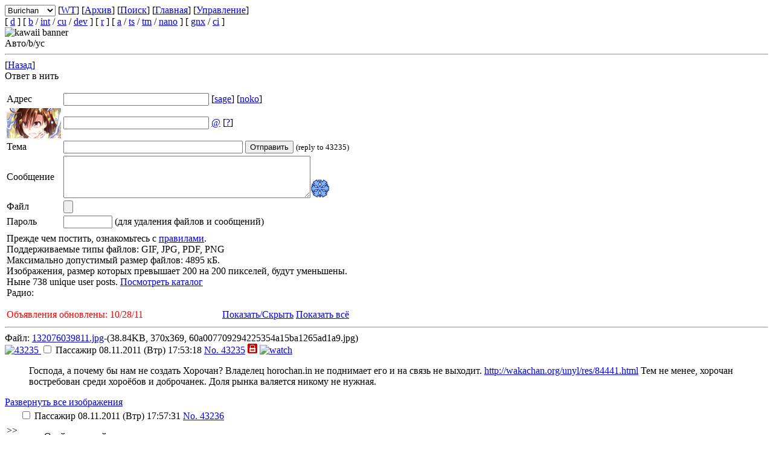

--- FILE ---
content_type: text/html; charset=utf-8
request_url: https://410chan.org/b/arch/res/43235.html
body_size: 12333
content:
<!DOCTYPE HTML PUBLIC "-//W3C//DTD HTML 4.01 Transitional//EN" "http://www.w3.org/TR/html4/loose.dtd">
<html>
<head>
<title>Авто/b/ус</title>
<script type="text/javascript" src="http://410chan.ru/lib/javascript/protoaculous-compressed.js"></script>
<link rel="stylesheet" href="http://410chan.ru/css/img_global.css">
<link rel="alternate stylesheet" type="text/css" href="http://410chan.ru/css/burichan.css" title="Burichan">
<link rel="alternate stylesheet" type="text/css" href="http://410chan.ru/css/futaba.css" title="Futaba">
<link rel="alternate stylesheet" type="text/css" href="http://410chan.ru/css/photon.css" title="Photon">
<link rel="alternate stylesheet" type="text/css" href="http://410chan.ru/css/kusaba.css" title="Kusaba">
<link rel="alternate stylesheet" type="text/css" href="http://410chan.ru/css/bluemoon.css" title="Bluemoon">
<link rel="stylesheet" type="text/css" href="http://410chan.ru/css/umnochan.css" title="Umnochan">
<link rel="alternate" type="application/rss+xml" title="RSS" href="http://410chan.ru/b/rss.xml">
<script type="text/javascript"><!--
	var ku_boardspath = 'http://410chan.ru';
	var ku_cgipath = 'http://410chan.ru'
	var style_cookie="kustyle";
	var ispage = false;
//--></script>
<script type="text/javascript" src="http://410chan.ru/lib/javascript/kusaba.js"></script>
		<script type="text/javascript" src="http://www.google.com/jsapi"></script>
		<script type="text/javascript">
		var path = "http://410chan.ru";
		var req = null;

function request_faptcha(board) {
	req = new XMLHttpRequest();
	var f = document.getElementById('faptcha_input');
	f.disabled = false;
	f.value = "";

	if(req) {
		req.open('GET', path + '/api_adaptive.php?board=' + board);
		req.onreadystatechange = handle;
		req.send(null);
	}
	else {
		alert("error");
	}
}
function handle() {
	var f = document.getElementById('faptcha_input');
	try {
		if(req.readyState == 4) {
			var adapted = req.responseText;
			if(adapted == 1) {
				f.value = "---";
				f.disabled = true;
			}
		}
	}
	catch(e) {
		alert(req.statusText);
	}
}
			google.load("language", "1");
			function hide(id) {
				var container = document.getElementById("translation" + id);
				container.innerHTML="";
				container.style.visibility=false;
			}

			function translate(id) {
				var container = document.getElementById("translation" + id);
				container.innerHTML = '<img src="' + path + '/css/icons/flower.gif">';

				var obj = document.getElementById("post" + id);
				var text = obj.innerHTML;
				var closelink = "";
				//var closelink = "<a href=\"#\" onclick=\"javascript: hide('"+id+"'); return false;\">x</a>&nbsp;";
				google.language.translate(text, "", "en", function(result) {
						if (!result.error) {
							container.innerHTML = closelink + "<strong>Translated from " + result.detectedSourceLanguage + ":</strong><br>\n" + result.translation;
						}
						else {
							container.innerHTML = closelink + "<strong>Error: " + result.error.message + "</strong>";
						}
					});
			}
		</script>

<script type="text/javascript"><!--
	var hiddenthreads = getCookie('hiddenthreads').split('!');
//--></script>
<link rel="shortcut icon" href="http://410chan.ru/favicon.ico">
<meta http-equiv="pragma" content="no-cache">
<meta http-equiv="cache-control" content="no-cache">
<meta http-equiv="expires" content="Sat, 17 Mar 1990 00:00:01 GMT">
</head>
<body>
<div class="adminbar"><select name="switcher">
<option value="Burichan" onclick="javascript:set_stylesheet('Burichan');return false;">Burichan</option><option value="Futaba" onclick="javascript:set_stylesheet('Futaba');return false;">Futaba</option><option value="Photon" onclick="javascript:set_stylesheet('Photon');return false;">Photon</option><option value="Kusaba" onclick="javascript:set_stylesheet('Kusaba');return false;">Kusaba</option><option value="Bluemoon" onclick="javascript:set_stylesheet('Bluemoon');return false;">Bluemoon</option><option value="Umnochan" onclick="javascript:set_stylesheet('Umnochan');return false;">Umnochan</option>-&nbsp;</select>&nbsp;[<a href="#" onclick="javascript:showwatchedthreads();return false" title="Избранные нити">WT</a>]&nbsp;[<a href="http://410chan.ru/b/arch/res/">Архив</a>]&nbsp;[<a href="http://410chan.ru/search.php">Поиск</a>]&nbsp;[<a href="http://410chan.ru" target="_top">Главная</a>]&nbsp;[<a href="http://410chan.ru/manage.php" target="_top">Управление</a>]</div>
<div class="navbar">[ <a title="/d/испетчерская" href="/d/">d</a> ] [ <a title="Авто/b/ус" href="/b/">b</a> / <a title="International" href="/int/">int</a> / <a title="Кулинария" href="/cu/">cu</a> / <a title="Разработка" href="/dev/">dev</a> ] [ <a title="Радио 410" href="/r/">r</a> ] [ <a title="Аниме" href="/a/">a</a> / <a title="Цундере" href="/ts/">ts</a> / <a title="Type-Moon" href="/tm/">tm</a> / <a title="Mahō Shōjo Lyrical Nanoha" href="/nano/">nano</a> ] [ <a title="Gainax" href="/gnx/">gnx</a> / <a title="Городская жизнь" href="/ci/">ci</a> ] </div><script type="text/javascript"><!--
if (getCookie('showwatchedthreads') == '1') {
	document.write('<div id="watchedthreads" style="top: 235px; left: 25px;" class="watchedthreads">	<div class="postblock" id="watchedthreadsdraghandle" style="width: 100%;">Избранные нити<\/div>	<span id="watchedthreadlist"><\/span>	<div id="watchedthreadsbuttons">	<a href="#" onclick="javascript:hidewatchedthreads();return false;" title="Скрыть блок «избранных нитей»">	<img src="http://410chan.ru/css/icons/blank.gif" border="0" class="hidewatchedthreads" alt="hide">	<\/a>&nbsp;	<a href="#" onclick="javascript:getwatchedthreads(\'0\', \'b\');return false;" title="Обновить избранные нити">	<img src="http://410chan.ru/css/icons/blank.gif" border="0" class="refreshwatchedthreads" alt="refresh">	<\/a>	<\/div>	<\/div>');
	watchedthreadselement = document.getElementById('watchedthreads');
	watchedthreadselement.style.top = getCookie('watchedthreadstop');
	watchedthreadselement.style.left = getCookie('watchedthreadsleft');
	watchedthreadselement.style.width = Math.max(250,getCookie('watchedthreadswidth')) + 'px';
	watchedthreadselement.style.height = Math.max(75,getCookie('watchedthreadsheight')) + 'px';
	getwatchedthreads('43235', 'b');
}
//--></script>
<div class="logo"><img src="http://410chan.ru/misc/src/125776270593.png" alt="kawaii banner"></div>
<div class="logo">Авто/b/ус</div>

<hr>
&#91;<a href="/b/">Назад</a>&#93;<div class="replymode">Ответ в нить</div><div class="postarea">
<a id="postbox"></a>
<form name="postform" id="postform" action="http://410chan.ru/board.php" method="post" enctype="multipart/form-data">
<input type="hidden" name="board" value="b">
<input type="hidden" name="replythread" value="43235">
<input type="hidden" name="MAX_FILE_SIZE" value="5012000">
<input type="text" name="email" size="28" maxlength="75" value="" style="display: none;">
<p>
<table class="postform">
<tbody>
<tr>
	<td class="postblock">
		Адрес
	</td>
	<td>
		<input type="text" name="em" size="28" maxlength="75" accesskey="e">&nbsp;[<a href="#" onclick="document.postform.em.value='sage';">sage</a>]&nbsp;[<a href="#" onclick="document.postform.em.value='noko';">noko</a>]
	</td>
</tr>
<tr>
	<td class="postblock" align="center">
		<a href="#" onclick="javascript:document.getElementById('faptchaimage').src = 'http://410chan.ru/faptcha.php?board=b&' + Math.random();return false;"><img id="faptchaimage" src="http://410chan.ru/faptcha.php?board=b" border="0" width="90" height="50" alt="Animapcha image"></a>
	</td>
	<td>
		<input type="text" name="faptcha" id="faptcha_input"
size="28" maxlength="64" accesskey="f">
<a href="#" onclick="javacript: request_faptcha('b');" title="Check faptcha">@</a> [<a href="http://410chan.ru/news.php?p=faq" target="_blank"/>?</a>]
	</td>
</tr>
<tr>
	<td class="postblock">
		Тема</td>
	<td>
		<input type="text" name="subject" size="35" maxlength="75" accesskey="s">&nbsp;<input type="submit" value="Отправить" accesskey="z">&nbsp;<small>(<span id="posttypeindicator">reply to 43235</span>)</small>
	</td>
</tr>
<tr>
	<td class="postblock">
		Сообщение
	</td>
	<td>
		<textarea name="message" cols="48" rows="4" accesskey="m"></textarea><img id="resizer" src="http://410chan.ru/flower-power.png">
	</td>
</tr>
<tr>
	<td class="postblock">
		Файл<a href="#" onclick="togglePassword(); return false;" style="text-decoration: none;" accesskey="x">&nbsp;</a>
	</td>
	<td>
		<input type="file" name="imagefile" size="35" accesskey="f">
	</td>
</tr>
<tr>
	<td class="postblock">
		Пароль
	</td>
	<td>
		<input type="password" name="postpassword" size="8" accesskey="p">&nbsp;(для удаления файлов и сообщений)
	</td>
</tr>
<tr id="passwordbox"><td></td><td></td></tr>
<tr>
	<td colspan="2" class="rules">
		<ul style="margin-left: 0; margin-top: 0; margin-bottom: 0; padding-left: 0;"><li>&#1055;&#1088;&#1077;&#1078;&#1076;&#1077; &#1095;&#1077;&#1084; &#1087;&#1086;&#1089;&#1090;&#1080;&#1090;&#1100;, &#1086;&#1079;&#1085;&#1072;&#1082;&#1086;&#1084;&#1100;&#1090;&#1077;&#1089;&#1100; &#1089; <a href="http://410chan.ru/news.php?p=rules">&#1087;&#1088;&#1072;&#1074;&#1080;&#1083;&#1072;&#1084;&#1080;</a>.</li>
<li>&#1055;&#1086;&#1076;&#1076;&#1077;&#1088;&#1078;&#1080;&#1074;&#1072;&#1077;&#1084;&#1099;&#1077; &#1090;&#1080;&#1087;&#1099; &#1092;&#1072;&#1081;&#1083;&#1086;&#1074;: GIF, JPG, PDF, PNG</li><li>&#1052;&#1072;&#1082;&#1089;&#1080;&#1084;&#1072;&#1083;&#1100;&#1085;&#1086; &#1076;&#1086;&#1087;&#1091;&#1089;&#1090;&#1080;&#1084;&#1099;&#1081; &#1088;&#1072;&#1079;&#1084;&#1077;&#1088; &#1092;&#1072;&#1081;&#1083;&#1086;&#1074;: 4895 &#1082;&#1041;.</li><li>&#1048;&#1079;&#1086;&#1073;&#1088;&#1072;&#1078;&#1077;&#1085;&#1080;&#1103;, &#1088;&#1072;&#1079;&#1084;&#1077;&#1088; &#1082;&#1086;&#1090;&#1086;&#1088;&#1099;&#1093; &#1087;&#1088;&#1077;&#1074;&#1099;&#1096;&#1072;&#1077;&#1090; 200 &#1085;&#1072; 200 &#1087;&#1080;&#1082;&#1089;&#1077;&#1083;&#1077;&#1081;, &#1073;&#1091;&#1076;&#1091;&#1090; &#1091;&#1084;&#1077;&#1085;&#1100;&#1096;&#1077;&#1085;&#1099;.</li><li>&#1053;&#1099;&#1085;&#1077; 738 unique user posts. <a href="/b/catalog.html">Посмотреть каталог</a></li>
<li>Радио: <a href="http://410chan.ru:8000/status.xsl"><span id="radio-<!--#include virtual=/radiostat/radiostat.txt -->"><!--#include virtual=/radiostat/radiostat.txt --></span></a></li></ul>
<br>
<ul style="margin-left: 0; margin-top: 0; margin-bottom: 0; padding-left: 0;">
<li style="position: relative;">
	<span style="color: red;">
		Объявления обновлены: 10/28/11
	</span>
	<span style="color: red;text-align: right;position: absolute;right: 0px;">
		<a href="#" onclick="javascript:toggleblotter(true);return false;">Показать/Скрыть</a> <a href="http://410chan.ru/blotter.php">Показать всё</a>
	</span>
</li>
<li class="blotterentry" style="display: none;">
	<span style="color: red;">
		10/28/11 - Капча теперь является адаптивной. Подробности тут: <a href="http://410chan.ru/b/res/42857.html" target="blank">>>/b/42857</a>
	</span>
</li>
</ul>
<script type="text/javascript"><!--
if (getCookie('ku_showblotter') == '1') {
	toggleblotter(false);
}
--></script>
	</td>
</tr>
</tbody>
</table>
</form>
<hr>
</div>
<script type="text/javascript"><!--
	set_inputs("postform");
//--></script>
<script type="text/javascript">
<!--
request_faptcha('b');
var mytextarea = document.forms.postform.message;
mytextarea.style.width = mytextarea.clientWidth + 'px';
mytextarea.style.height = mytextarea.clientHeight + 'px';
if(navigator.userAgent.indexOf("Chrome") < 0 && navigator.userAgent.indexOf("WebKit") < 0) {
	resizeMaster.setResizer(document.getElementById("resizer"));
}
else {
	// Reset alignment of postform to kusaba default for chrome users,
	// because chrome have native textarea resizing support.
	for(var stylesheetKey in document.styleSheets) {
		if(document.styleSheets[stylesheetKey].href.indexOf("img_global.css") >= 0) {
			for(var ruleKey in document.styleSheets[stylesheetKey].cssRules) {
				if(document.styleSheets[stylesheetKey].cssRules[ruleKey].selectorText.indexOf("postarea table") >= 0)
					document.styleSheets[stylesheetKey].cssRules[ruleKey].style.margin = "0px auto"
			}
		}
	}
}
//-->
</script>
<form id="delform" action="http://410chan.ru/board.php" method="post">
<input type="hidden" name="board" value="b">
<div id="thread43235b">
<a name="s0"></a><span class="filesize">Файл: <a href="http://410chan.ru/b/arch/src/132076039811.jpg" onclick="javascript:expandimg('43235', 'http://410chan.ru/b/arch/src/132076039811.jpg', 'http://410chan.ru/b/arch/thumb/132076039811s.jpg', '370', '369', '200', '199');return false;">132076039811.jpg</a>-(38.84KB, 370x369, 60a007709294225354a15ba1265ad1a9.jpg)</span>
		<br>
<a target="_blank" href="http://410chan.ru/b/arch/src/132076039811.jpg">
<span id="thumb43235"><img src="http://410chan.ru/b/arch/thumb/132076039811s.jpg" alt="43235" class="thumb" height="199" width="200"></span>
</a>
<a name="43235"></a>
		<label>
			<input type="checkbox" id="delete" name="delete[]" value="43235">
<span class="postername">Пассажир</span>
 08.11.2011 (Втр) 17:53:18
		</label>
 <span class="reflink">
	<a href="/b/res/43235.html#43235" onclick="javascript:highlight('43235');">No.&nbsp;</a><a href="/b/res/43235.html#i43235" onclick="insert('>>43235');">43235</a>
</span>
<span class="extrabtns">
	 <img style="border: 0;" src="http://410chan.ru/css/locked.gif" alt="Закрыто">
	 <a href="#" onclick="javascript:addtowatchedthreads('43235', 'b');return false;" title="Watch Thread"><img src="http://410chan.ru/css/icons/blank.gif" border="0" class="watchthread" alt="watch"></a>
</span>
<span class="dnb|b|43235|y"></span>
<blockquote id="post43235">
Господа, а почему бы нам не создать Хорочан? Владелец horochan.in не поднимает его и на связь не выходит. <a href="http://wakachan.org/unyl/res/84441.html" target="_blank">http://wakachan.org/unyl/res/84441.html</a> Тем не менее, хорочан востребован среди хороёбов и доброчанек. Доля рынка валяется никому не нужная.<br>
</blockquote>
<a href="#" onclick="javascript:expandimg('43255', 'http://410chan.ru/b/arch/src/13207801926.jpg', 'http://410chan.ru/b/arch/thumb/13207801926s.jpg', '640', '462', '200', '144');expandimg('43259', 'http://410chan.ru/b/arch/src/132079157565.png', 'http://410chan.ru/b/arch/thumb/132079157565s.png', '1280', '720', '200', '112');expandimg('43274', 'http://410chan.ru/b/arch/src/132084058918.jpg', 'http://410chan.ru/b/arch/thumb/132084058918s.jpg', '320', '240', '200', '150');expandimg('43277', 'http://410chan.ru/b/arch/src/132084265693.jpg', 'http://410chan.ru/b/arch/thumb/132084265693s.jpg', '899', '838', '200', '186');expandimg('43286', 'http://410chan.ru/b/arch/src/132084615642.jpg', 'http://410chan.ru/b/arch/thumb/132084615642s.jpg', '956', '720', '200', '150');return false;">Развернуть все изображения</a><table>
<tbody>
<tr>
	<td class="doubledash">
		&gt;&gt;
	</td>
	<td class="reply" id="reply43236">
		<a name="43236"></a>
		<label>
			<input type="checkbox" id="delete" name="delete[]" value="43236">
<span class="postername">Пассажир</span>
 08.11.2011 (Втр) 17:57:31
		</label>
 <span class="reflink">
	<a href="/b/res/43235.html#43236" onclick="javascript:highlight('43236');">No.&nbsp;</a><a href="/b/res/43235.html#i43236" onclick="insert('>>43236');">43236</a>
</span>
<span class="extrabtns">
</span>
<span class="dnb|b|43236|n"></span>
<blockquote id="post43236">
Окей, создавайте.<br>
</blockquote>
	</td>
</tr>
</tbody>
</table>
<table>
<tbody>
<tr>
	<td class="doubledash">
		&gt;&gt;
	</td>
	<td class="reply" id="reply43237">
		<a name="43237"></a>
		<label>
			<input type="checkbox" id="delete" name="delete[]" value="43237">
<span class="postername">Пассажир</span>
 08.11.2011 (Втр) 18:00:38
		</label>
 <span class="reflink">
	<a href="/b/res/43235.html#43237" onclick="javascript:highlight('43237');">No.&nbsp;</a><a href="/b/res/43235.html#i43237" onclick="insert('>>43237');">43237</a>
</span>
<span class="extrabtns">
</span>
<span class="dnb|b|43237|n"></span>
<blockquote id="post43237">
Ни в коем случае не создавай.<br>
</blockquote>
	</td>
</tr>
</tbody>
</table>
<table>
<tbody>
<tr>
	<td class="doubledash">
		&gt;&gt;
	</td>
	<td class="reply" id="reply43238">
		<a name="43238"></a>
		<label>
			<input type="checkbox" id="delete" name="delete[]" value="43238">
<span class="postername">Пассажир</span>
 08.11.2011 (Втр) 18:03:29
		</label>
 <span class="reflink">
	<a href="/b/res/43235.html#43238" onclick="javascript:highlight('43238');">No.&nbsp;</a><a href="/b/res/43235.html#i43238" onclick="insert('>>43238');">43238</a>
</span>
<span class="extrabtns">
</span>
<span class="dnb|b|43238|n"></span>
<blockquote id="post43238">
Чем отличается Хорочан от нехорочана?<br>
</blockquote>
	</td>
</tr>
</tbody>
</table>
<table>
<tbody>
<tr>
	<td class="doubledash">
		&gt;&gt;
	</td>
	<td class="reply" id="reply43239">
		<a name="43239"></a>
		<label>
			<input type="checkbox" id="delete" name="delete[]" value="43239">
<span class="postername">Пассажир</span>
 08.11.2011 (Втр) 18:08:15
		</label>
 <span class="reflink">
	<a href="/b/res/43235.html#43239" onclick="javascript:highlight('43239');">No.&nbsp;</a><a href="/b/res/43235.html#i43239" onclick="insert('>>43239');">43239</a>
</span>
<span class="extrabtns">
</span>
<span class="dnb|b|43239|n"></span>
<blockquote id="post43239">
Без хорозоя мне хорочан не нужен. Оп, а ты кто, не с доброчана случайно?<br>
</blockquote>
	</td>
</tr>
</tbody>
</table>
<table>
<tbody>
<tr>
	<td class="doubledash">
		&gt;&gt;
	</td>
	<td class="reply" id="reply43240">
		<a name="43240"></a>
		<label>
			<input type="checkbox" id="delete" name="delete[]" value="43240">
<span class="postername">Пассажир</span>
 08.11.2011 (Втр) 18:08:19
		</label>
 <span class="reflink">
	<a href="/b/res/43235.html#43240" onclick="javascript:highlight('43240');">No.&nbsp;</a><a href="/b/res/43235.html#i43240" onclick="insert('>>43240');">43240</a>
</span>
<span class="extrabtns">
</span>
<span class="dnb|b|43240|n"></span>
<blockquote id="post43240">
Что такое хорочан?<br>
</blockquote>
	</td>
</tr>
</tbody>
</table>
<table>
<tbody>
<tr>
	<td class="doubledash">
		&gt;&gt;
	</td>
	<td class="reply" id="reply43241">
		<a name="43241"></a>
		<label>
			<input type="checkbox" id="delete" name="delete[]" value="43241">
<span class="postername">Пассажир</span>
 08.11.2011 (Втр) 18:18:27
		</label>
 <span class="reflink">
	<a href="/b/res/43235.html#43241" onclick="javascript:highlight('43241');">No.&nbsp;</a><a href="/b/res/43235.html#i43241" onclick="insert('>>43241');">43241</a>
</span>
<span class="extrabtns">
</span>
<span class="dnb|b|43241|n"></span>
<blockquote id="post43241">
<a href="/b/res/43235.html#43239" onclick="javascript:highlight('43239', true);" class="ref|b|43235|43239">&gt;&gt;43239</a><br><br>Ну так найди своего хорозоя. Где он блеать?<br>
</blockquote>
	</td>
</tr>
</tbody>
</table>
<table>
<tbody>
<tr>
	<td class="doubledash">
		&gt;&gt;
	</td>
	<td class="reply" id="reply43242">
		<a name="43242"></a>
		<label>
			<input type="checkbox" id="delete" name="delete[]" value="43242">
<span class="postername">Пассажир</span>
 08.11.2011 (Втр) 18:18:48
		</label>
 <span class="reflink">
	<a href="/b/res/43235.html#43242" onclick="javascript:highlight('43242');">No.&nbsp;</a><a href="/b/res/43235.html#i43242" onclick="insert('>>43242');">43242</a>
</span>
<span class="extrabtns">
</span>
<span class="dnb|b|43242|n"></span>
<blockquote id="post43242">
<a href="/b/res/43235.html#43240" onclick="javascript:highlight('43240', true);" class="ref|b|43235|43240">&gt;&gt;43240</a><br><br>Логово беженцев с доброчана.<br>
</blockquote>
	</td>
</tr>
</tbody>
</table>
<table>
<tbody>
<tr>
	<td class="doubledash">
		&gt;&gt;
	</td>
	<td class="reply" id="reply43243">
		<a name="43243"></a>
		<label>
			<input type="checkbox" id="delete" name="delete[]" value="43243">
<span class="postername">Пассажир</span>
 08.11.2011 (Втр) 18:19:24
		</label>
 <span class="reflink">
	<a href="/b/res/43235.html#43243" onclick="javascript:highlight('43243');">No.&nbsp;</a><a href="/b/res/43235.html#i43243" onclick="insert('>>43243');">43243</a>
</span>
<span class="extrabtns">
</span>
<span class="dnb|b|43243|n"></span>
<blockquote id="post43243">
<a href="/b/res/43235.html#43239" onclick="javascript:highlight('43239', true);" class="ref|b|43235|43239">&gt;&gt;43239</a><br><br><span class="unkfunc">&gt; Оп, а ты кто, не с доброчана случайно?</span><br><br>Нет, я местный 410-чанька. А доброчан не посещаю.<br>
</blockquote>
	</td>
</tr>
</tbody>
</table>
<table>
<tbody>
<tr>
	<td class="doubledash">
		&gt;&gt;
	</td>
	<td class="reply" id="reply43244">
		<a name="43244"></a>
		<label>
			<input type="checkbox" id="delete" name="delete[]" value="43244">
<span class="postername">Пассажир</span>
 08.11.2011 (Втр) 18:33:01
		</label>
 <span class="reflink">
	<a href="/b/res/43235.html#43244" onclick="javascript:highlight('43244');">No.&nbsp;</a><a href="/b/res/43235.html#i43244" onclick="insert('>>43244');">43244</a>
</span>
<span class="extrabtns">
</span>
<span class="dnb|b|43244|n"></span>
<blockquote id="post43244">
<a href="/b/res/43235.html#43241" onclick="javascript:highlight('43241', true);" class="ref|b|43235|43241">&gt;&gt;43241</a><br>Мы с ним общаемся с помощью высокочастотных волн, так же, как и с остальными хорочаньками. Отбросили потребность в чане, как бабочки вырвавшиеся из кокона словесности, улетели в небеса всеобъемлющей тишины и взаимопонимания.<br><i>Прислала Омская хорочанька</i><br>
</blockquote>
	</td>
</tr>
</tbody>
</table>
<table>
<tbody>
<tr>
	<td class="doubledash">
		&gt;&gt;
	</td>
	<td class="reply" id="reply43245">
		<a name="43245"></a>
		<label>
			<input type="checkbox" id="delete" name="delete[]" value="43245">
<span class="postername">Пассажир</span>
 08.11.2011 (Втр) 18:35:56
		</label>
 <span class="reflink">
	<a href="/b/res/43235.html#43245" onclick="javascript:highlight('43245');">No.&nbsp;</a><a href="/b/res/43235.html#i43245" onclick="insert('>>43245');">43245</a>
</span>
<span class="extrabtns">
</span>
<span class="dnb|b|43245|n"></span>
<blockquote id="post43245">
<span class="unkfunc">&gt;Логово беженцев с доброчана.</span><br><br>Не слышал о таких, как и о Хорочане. Следовательно это очередной никому не нужный говноборд.<br>Те, кто себя &quot;беженцами&quot; называют и привлекают к себе внимание вместо самостоятельного выбора что и где ему читать в интернете - слабоумные идиоты, вроде известно каких попозяшек. <br><br>Алсо автор треда - Сорк с очередным припадком клоунизма.<br>
</blockquote>
	</td>
</tr>
</tbody>
</table>
<table>
<tbody>
<tr>
	<td class="doubledash">
		&gt;&gt;
	</td>
	<td class="reply" id="reply43250">
		<a name="43250"></a>
		<label>
			<input type="checkbox" id="delete" name="delete[]" value="43250">
<span class="postername"><a href="mailto:sage">Пассажир</a></span>
 08.11.2011 (Втр) 20:15:57
		</label>
 <span class="reflink">
	<a href="/b/res/43235.html#43250" onclick="javascript:highlight('43250');">No.&nbsp;</a><a href="/b/res/43235.html#i43250" onclick="insert('>>43250');">43250</a>
</span>
<span class="extrabtns">
</span>
<span class="dnb|b|43250|n"></span>
<blockquote id="post43250">
<span class="unkfunc">&gt;хорочан востребован среди хороёбов и доброчанек</span><br>Отбросы ручанов<br><span class="unkfunc">&gt;Доля рынка валяется никому не нужная.</span><br><span class="unkfunc">&gt;никому не нужная</span><br>this<br>
</blockquote>
	</td>
</tr>
</tbody>
</table>
<table>
<tbody>
<tr>
	<td class="doubledash">
		&gt;&gt;
	</td>
	<td class="reply" id="reply43253">
		<a name="43253"></a>
		<label>
			<input type="checkbox" id="delete" name="delete[]" value="43253">
<span class="postername"><a href="mailto:sage">Пассажир</a></span>
 08.11.2011 (Втр) 21:15:21
		</label>
 <span class="reflink">
	<a href="/b/res/43235.html#43253" onclick="javascript:highlight('43253');">No.&nbsp;</a><a href="/b/res/43235.html#i43253" onclick="insert('>>43253');">43253</a>
</span>
<span class="extrabtns">
</span>
<span class="dnb|b|43253|n"></span>
<blockquote id="post43253">
<a href="/b/res/43235.html#43250" onclick="javascript:highlight('43250', true);" class="ref|b|43235|43250">&gt;&gt;43250</a><br><span class="unkfunc">&gt;хорочан востребован среди хороёбов и доброчанек </span><br><br>Доброчаньки вообще сидят на Доброчане, чего им беспокоится о каких-то бомжах, обиженных Русаноном.<br>
</blockquote>
	</td>
</tr>
</tbody>
</table>
<table>
<tbody>
<tr>
	<td class="doubledash">
		&gt;&gt;
	</td>
	<td class="reply" id="reply43254">
		<a name="43254"></a>
		<label>
			<input type="checkbox" id="delete" name="delete[]" value="43254">
<span class="postername">Пассажир</span>
 08.11.2011 (Втр) 23:04:15
		</label>
 <span class="reflink">
	<a href="/b/res/43235.html#43254" onclick="javascript:highlight('43254');">No.&nbsp;</a><a href="/b/res/43235.html#i43254" onclick="insert('>>43254');">43254</a>
</span>
<span class="extrabtns">
</span>
<span class="dnb|b|43254|n"></span>
<blockquote id="post43254">
<a href="/b/res/43235.html#43253" onclick="javascript:highlight('43253', true);" class="ref|b|43235|43253">&gt;&gt;43253</a><br><span class="unkfunc">&gt;беспокоится</span><br>tsya.ru<br>
</blockquote>
	</td>
</tr>
</tbody>
</table>
<table>
<tbody>
<tr>
	<td class="doubledash">
		&gt;&gt;
	</td>
	<td class="reply" id="reply43255">
		<a name="43255"></a>
		<label>
			<input type="checkbox" id="delete" name="delete[]" value="43255">
<span class="postername">Пассажир</span>
 08.11.2011 (Втр) 23:23:12
		</label>
 <span class="reflink">
	<a href="/b/res/43235.html#43255" onclick="javascript:highlight('43255');">No.&nbsp;</a><a href="/b/res/43235.html#i43255" onclick="insert('>>43255');">43255</a>
</span>
<span class="extrabtns">
</span>
<span class="dnb|b|43255|n"></span>
		<br><span class="filesize">Файл: <a href="http://410chan.ru/b/arch/src/13207801926.jpg" onclick="javascript:expandimg('43255', 'http://410chan.ru/b/arch/src/13207801926.jpg', 'http://410chan.ru/b/arch/thumb/13207801926s.jpg', '640', '462', '200', '144');return false;">13207801926.jpg</a>-(41.17KB, 640x462, 1320765477190.jpg)</span>

		<br><a target="_blank" href="http://410chan.ru/b/arch/src/13207801926.jpg">
<span id="thumb43255"><img src="http://410chan.ru/b/arch/thumb/13207801926s.jpg" alt="43255" class="thumb" height="144" width="200"></span>
</a>

<blockquote id="post43255">
Как вовремя я мимо крокодил :3<br>Обязательно создавайте, но с пруфами, что админ - не Русанон.<br>
</blockquote>
	</td>
</tr>
</tbody>
</table>
<table>
<tbody>
<tr>
	<td class="doubledash">
		&gt;&gt;
	</td>
	<td class="reply" id="reply43256">
		<a name="43256"></a>
		<label>
			<input type="checkbox" id="delete" name="delete[]" value="43256">
<span class="postername">Пассажир</span>
 08.11.2011 (Втр) 23:31:41
		</label>
 <span class="reflink">
	<a href="/b/res/43235.html#43256" onclick="javascript:highlight('43256');">No.&nbsp;</a><a href="/b/res/43235.html#i43256" onclick="insert('>>43256');">43256</a>
</span>
<span class="extrabtns">
</span>
<span class="dnb|b|43256|n"></span>
<blockquote id="post43256">
Ох, вам бы только создать что-нибудь.<br>
</blockquote>
	</td>
</tr>
</tbody>
</table>
<table>
<tbody>
<tr>
	<td class="doubledash">
		&gt;&gt;
	</td>
	<td class="reply" id="reply43257">
		<a name="43257"></a>
		<label>
			<input type="checkbox" id="delete" name="delete[]" value="43257">
<span class="postername">Пассажир</span>
 08.11.2011 (Втр) 23:39:29
		</label>
 <span class="reflink">
	<a href="/b/res/43235.html#43257" onclick="javascript:highlight('43257');">No.&nbsp;</a><a href="/b/res/43235.html#i43257" onclick="insert('>>43257');">43257</a>
</span>
<span class="extrabtns">
</span>
<span class="dnb|b|43257|n"></span>
<blockquote id="post43257">
<a href="/b/res/43235.html#43255" onclick="javascript:highlight('43255', true);" class="ref|b|43235|43255">&gt;&gt;43255</a><br><span class="unkfunc">&gt;с пруфами, что админ - не Русанон</span><br>Нет и не может быть таких пруфов. Ты же знаешь этого пархатого. Единственный пруф. это если хорочан поднимет хорозой.<br>
</blockquote>
	</td>
</tr>
</tbody>
</table>
<table>
<tbody>
<tr>
	<td class="doubledash">
		&gt;&gt;
	</td>
	<td class="reply" id="reply43258">
		<a name="43258"></a>
		<label>
			<input type="checkbox" id="delete" name="delete[]" value="43258">
<span class="postername"><a href="mailto:sage">Пассажир</a></span>
 09.11.2011 (Срд) 00:31:58
		</label>
 <span class="reflink">
	<a href="/b/res/43235.html#43258" onclick="javascript:highlight('43258');">No.&nbsp;</a><a href="/b/res/43235.html#i43258" onclick="insert('>>43258');">43258</a>
</span>
<span class="extrabtns">
</span>
<span class="dnb|b|43258|n"></span>
<blockquote id="post43258">
Н̹̼̪̠̍͌̃͋̽Я͖̈ͫͬ̆̀Ш̣͖͆̓̋͜К̤̝̮̻̜̱И͇͇̺̭͖̭ͬ<br>
</blockquote>
	</td>
</tr>
</tbody>
</table>
<table>
<tbody>
<tr>
	<td class="doubledash">
		&gt;&gt;
	</td>
	<td class="reply" id="reply43259">
		<a name="43259"></a>
		<label>
			<input type="checkbox" id="delete" name="delete[]" value="43259">
<span class="postername">Пассажир</span>
 09.11.2011 (Срд) 02:32:55
		</label>
 <span class="reflink">
	<a href="/b/res/43235.html#43259" onclick="javascript:highlight('43259');">No.&nbsp;</a><a href="/b/res/43235.html#i43259" onclick="insert('>>43259');">43259</a>
</span>
<span class="extrabtns">
</span>
<span class="dnb|b|43259|n"></span>
		<br><span class="filesize">Файл: <a href="http://410chan.ru/b/arch/src/132079157565.png" onclick="javascript:expandimg('43259', 'http://410chan.ru/b/arch/src/132079157565.png', 'http://410chan.ru/b/arch/thumb/132079157565s.png', '1280', '720', '200', '112');return false;">132079157565.png</a>-(0.98MB, 1280x720, vlcsnap-2010-08-24-23h17m35s19.png)</span>

		<br><a target="_blank" href="http://410chan.ru/b/arch/src/132079157565.png">
<span id="thumb43259"><img src="http://410chan.ru/b/arch/thumb/132079157565s.png" alt="43259" class="thumb" height="112" width="200"></span>
</a>

<blockquote id="post43259">
Я могу сделать Хорочан на Котобе. И пруфов, что я не Русанон не понадобится.<br>
</blockquote>
	</td>
</tr>
</tbody>
</table>
<table>
<tbody>
<tr>
	<td class="doubledash">
		&gt;&gt;
	</td>
	<td class="reply" id="reply43260">
		<a name="43260"></a>
		<label>
			<input type="checkbox" id="delete" name="delete[]" value="43260">
<span class="postername">Пассажир</span>
 09.11.2011 (Срд) 10:10:58
		</label>
 <span class="reflink">
	<a href="/b/res/43235.html#43260" onclick="javascript:highlight('43260');">No.&nbsp;</a><a href="/b/res/43235.html#i43260" onclick="insert('>>43260');">43260</a>
</span>
<span class="extrabtns">
</span>
<span class="dnb|b|43260|n"></span>
<blockquote id="post43260">
<a href="/b/res/43235.html#43259" onclick="javascript:highlight('43259', true);" class="ref|b|43235|43259">&gt;&gt;43259</a><br>Но ведь ты известен сливами инфы.<br>Можно ли тебе верить? Это вопрос.<br>
</blockquote>
	</td>
</tr>
</tbody>
</table>
<table>
<tbody>
<tr>
	<td class="doubledash">
		&gt;&gt;
	</td>
	<td class="reply" id="reply43261">
		<a name="43261"></a>
		<label>
			<input type="checkbox" id="delete" name="delete[]" value="43261">
<span class="postername">Пассажир</span>
 09.11.2011 (Срд) 10:28:24
		</label>
 <span class="reflink">
	<a href="/b/res/43235.html#43261" onclick="javascript:highlight('43261');">No.&nbsp;</a><a href="/b/res/43235.html#i43261" onclick="insert('>>43261');">43261</a>
</span>
<span class="extrabtns">
</span>
<span class="dnb|b|43261|n"></span>
<blockquote id="post43261">
<a href="/b/res/43235.html#43259" onclick="javascript:highlight('43259', true);" class="ref|b|43235|43259">&gt;&gt;43259</a><br>Котобу сперва сделай.<br>
</blockquote>
	</td>
</tr>
</tbody>
</table>
<table>
<tbody>
<tr>
	<td class="doubledash">
		&gt;&gt;
	</td>
	<td class="reply" id="reply43262">
		<a name="43262"></a>
		<label>
			<input type="checkbox" id="delete" name="delete[]" value="43262">
<span class="postername">Пассажир</span>
 09.11.2011 (Срд) 11:42:54
		</label>
 <span class="reflink">
	<a href="/b/res/43235.html#43262" onclick="javascript:highlight('43262');">No.&nbsp;</a><a href="/b/res/43235.html#i43262" onclick="insert('>>43262');">43262</a>
</span>
<span class="extrabtns">
</span>
<span class="dnb|b|43262|n"></span>
<blockquote id="post43262">
<a href="/b/res/43235.html#43260" onclick="javascript:highlight('43260', true);" class="ref|b|43235|43260">&gt;&gt;43260</a><br><br>Что и зачем мне сливать с чана, который я же и поднял?<br><br><a href="/b/res/43235.html#43261" onclick="javascript:highlight('43261', true);" class="ref|b|43235|43261">&gt;&gt;43261</a><br><br>Давно уж сделал.<br>
</blockquote>
	</td>
</tr>
</tbody>
</table>
<table>
<tbody>
<tr>
	<td class="doubledash">
		&gt;&gt;
	</td>
	<td class="reply" id="reply43270">
		<a name="43270"></a>
		<label>
			<input type="checkbox" id="delete" name="delete[]" value="43270">
<span class="postername">Пассажир</span>
 09.11.2011 (Срд) 15:07:47
		</label>
 <span class="reflink">
	<a href="/b/res/43235.html#43270" onclick="javascript:highlight('43270');">No.&nbsp;</a><a href="/b/res/43235.html#i43270" onclick="insert('>>43270');">43270</a>
</span>
<span class="extrabtns">
</span>
<span class="dnb|b|43270|n"></span>
<blockquote id="post43270">
<a href="/b/res/43235.html#43262" onclick="javascript:highlight('43262', true);" class="ref|b|43235|43262">&gt;&gt;43262</a><br><span class="unkfunc">&gt;Давно уж сделал.</span><br>А теперь сделай то же самое, только хорошо.<br>
</blockquote>
	</td>
</tr>
</tbody>
</table>
<table>
<tbody>
<tr>
	<td class="doubledash">
		&gt;&gt;
	</td>
	<td class="reply" id="reply43271">
		<a name="43271"></a>
		<label>
			<input type="checkbox" id="delete" name="delete[]" value="43271">
<span class="postername"><a href="mailto:sage">Пассажир</a></span>
 09.11.2011 (Срд) 15:10:33
		</label>
 <span class="reflink">
	<a href="/b/res/43235.html#43271" onclick="javascript:highlight('43271');">No.&nbsp;</a><a href="/b/res/43235.html#i43271" onclick="insert('>>43271');">43271</a>
</span>
<span class="extrabtns">
</span>
<span class="dnb|b|43271|n"></span>
<blockquote id="post43271">
<a href="/b/res/43235.html#43259" onclick="javascript:highlight('43259', true);" class="ref|b|43235|43259">&gt;&gt;43259</a><br>Делай тогда, а не пизди. Не словом, а делом, так сказать.<br>
</blockquote>
	</td>
</tr>
</tbody>
</table>
<table>
<tbody>
<tr>
	<td class="doubledash">
		&gt;&gt;
	</td>
	<td class="reply" id="reply43272">
		<a name="43272"></a>
		<label>
			<input type="checkbox" id="delete" name="delete[]" value="43272">
<span class="postername">Пассажир</span>
 09.11.2011 (Срд) 15:28:11
		</label>
 <span class="reflink">
	<a href="/b/res/43235.html#43272" onclick="javascript:highlight('43272');">No.&nbsp;</a><a href="/b/res/43235.html#i43272" onclick="insert('>>43272');">43272</a>
</span>
<span class="extrabtns">
</span>
<span class="dnb|b|43272|n"></span>
<blockquote id="post43272">
Зачем нужно ваше тухлое говно, если вы даже на одной дохлой борде вроде того же Автобуса собраться не можете. Недоумки и дебилы, которые так хотят поиграть в создателей интернетов.<br>
</blockquote>
	</td>
</tr>
</tbody>
</table>
<table>
<tbody>
<tr>
	<td class="doubledash">
		&gt;&gt;
	</td>
	<td class="reply" id="reply43273">
		<a name="43273"></a>
		<label>
			<input type="checkbox" id="delete" name="delete[]" value="43273">
<span class="postername">Пассажир</span>
 09.11.2011 (Срд) 15:31:48
		</label>
 <span class="reflink">
	<a href="/b/res/43235.html#43273" onclick="javascript:highlight('43273');">No.&nbsp;</a><a href="/b/res/43235.html#i43273" onclick="insert('>>43273');">43273</a>
</span>
<span class="extrabtns">
</span>
<span class="dnb|b|43273|n"></span>
<blockquote id="post43273">
<a href="/b/res/43235.html#43272" onclick="javascript:highlight('43272', true);" class="ref|b|43235|43272">&gt;&gt;43272</a><br>Анлимитед одиночество воркс.<br>
</blockquote>
	</td>
</tr>
</tbody>
</table>
<table>
<tbody>
<tr>
	<td class="doubledash">
		&gt;&gt;
	</td>
	<td class="reply" id="reply43274">
		<a name="43274"></a>
		<label>
			<input type="checkbox" id="delete" name="delete[]" value="43274">
<span class="postername">Пассажир</span>
 09.11.2011 (Срд) 16:09:49
		</label>
 <span class="reflink">
	<a href="/b/res/43235.html#43274" onclick="javascript:highlight('43274');">No.&nbsp;</a><a href="/b/res/43235.html#i43274" onclick="insert('>>43274');">43274</a>
</span>
<span class="extrabtns">
</span>
<span class="dnb|b|43274|n"></span>
		<br><span class="filesize">Файл: <a href="http://410chan.ru/b/arch/src/132084058918.jpg" onclick="javascript:expandimg('43274', 'http://410chan.ru/b/arch/src/132084058918.jpg', 'http://410chan.ru/b/arch/thumb/132084058918s.jpg', '320', '240', '200', '150');return false;">132084058918.jpg</a>-(44.83KB, 320x240, 13200662306550.jpg)</span>

		<br><a target="_blank" href="http://410chan.ru/b/arch/src/132084058918.jpg">
<span id="thumb43274"><img src="http://410chan.ru/b/arch/thumb/132084058918s.jpg" alt="43274" class="thumb" height="150" width="200"></span>
</a>

<blockquote id="post43274">
<a href="/b/res/43235.html#43272" onclick="javascript:highlight('43272', true);" class="ref|b|43235|43272">&gt;&gt;43272</a><br><br>Потому что далеко не все согласны с её правилами и властью Соуса - фанбоя Мод-тян. Зачем мне тут собираться? Мне этот курс не интересен. Нужно создавать новый чан без иичаноговна и без врождённой вторичности по отношению к чему-то, потом что иначе он с роду не взлетит. Вот увидите, тут через годик ещё и вордофильтр на слова типа ПЕТУШОК введут, банить за них уже начали, прямо как на иичаневе.<br><br>Они просто не могут понять одну простую вещь - иичан наполняют сырномыши, которые жрут кактус и это их на 101% устраивает. Все кто хотел съебать - давно съебали. Так что на этом чане ты до конца его дней будешь несколько часов ждать ответа на свой тред и несколько дней, если тред в тематике.<br><br>Нужно блять шевелиться. Нужно создать ёбаный хорочан, ходить форсить его на доброчан, не смотря на баны и жопаболь местных куклопетухов. Нужно повесить баннеры на няше. Ходить пиарить везде. Поставить котобу. Сделать ещё что-то, что вызовет жопоболь у всего интернета, чтобы чан был на слуху и сюда потянулись лигионы, которые уже можно будет просеивать. А не присосаться к сиське Мод-тян и в течении двух лет показывать свою адекватность, на которую всем похуй и которая ни одного нового пользователя чану не принесёт. Кто мешает пойти на анимуфорумы и договоритья там о баннерах? Только уж изволь тогда месяцок хотя бы сидеть в /a/, сделать себе СМС напоминание о новых сообщениях на доске, я хз. Чтобы набигающие хотя бы какое-то подобие отзывчивости видели. Можно ещё прикрутить дурку (бота).<br>
</blockquote>
	</td>
</tr>
</tbody>
</table>
<table>
<tbody>
<tr>
	<td class="doubledash">
		&gt;&gt;
	</td>
	<td class="reply" id="reply43275">
		<a name="43275"></a>
		<label>
			<input type="checkbox" id="delete" name="delete[]" value="43275">
<span class="postername"><a href="mailto:sage">Пассажир</a></span>
 09.11.2011 (Срд) 16:21:57
		</label>
 <span class="reflink">
	<a href="/b/res/43235.html#43275" onclick="javascript:highlight('43275');">No.&nbsp;</a><a href="/b/res/43235.html#i43275" onclick="insert('>>43275');">43275</a>
</span>
<span class="extrabtns">
</span>
<span class="dnb|b|43275|n"></span>
<blockquote id="post43275">
<a href="/b/res/43235.html#43274" onclick="javascript:highlight('43274', true);" class="ref|b|43235|43274">&gt;&gt;43274</a><br>Поциэнт, не стучите ложкой.<br>
</blockquote>
	</td>
</tr>
</tbody>
</table>
<table>
<tbody>
<tr>
	<td class="doubledash">
		&gt;&gt;
	</td>
	<td class="reply" id="reply43276">
		<a name="43276"></a>
		<label>
			<input type="checkbox" id="delete" name="delete[]" value="43276">
<span class="postername">Пассажир</span>
 09.11.2011 (Срд) 16:26:53
		</label>
 <span class="reflink">
	<a href="/b/res/43235.html#43276" onclick="javascript:highlight('43276');">No.&nbsp;</a><a href="/b/res/43235.html#i43276" onclick="insert('>>43276');">43276</a>
</span>
<span class="extrabtns">
</span>
<span class="dnb|b|43276|n"></span>
<blockquote id="post43276">
<a href="/b/res/43235.html#43274" onclick="javascript:highlight('43274', true);" class="ref|b|43235|43274">&gt;&gt;43274</a><br>Два чая этому <span class="spoiler" onmouseover="this.style.color='white';" onmouseout="this.style.color='black'">петушку</span><br>
</blockquote>
	</td>
</tr>
</tbody>
</table>
<table>
<tbody>
<tr>
	<td class="doubledash">
		&gt;&gt;
	</td>
	<td class="reply" id="reply43277">
		<a name="43277"></a>
		<label>
			<input type="checkbox" id="delete" name="delete[]" value="43277">
<span class="postername">Пассажир</span>
 09.11.2011 (Срд) 16:44:16
		</label>
 <span class="reflink">
	<a href="/b/res/43235.html#43277" onclick="javascript:highlight('43277');">No.&nbsp;</a><a href="/b/res/43235.html#i43277" onclick="insert('>>43277');">43277</a>
</span>
<span class="extrabtns">
</span>
<span class="dnb|b|43277|n"></span>
		<br><span class="filesize">Файл: <a href="http://410chan.ru/b/arch/src/132084265693.jpg" onclick="javascript:expandimg('43277', 'http://410chan.ru/b/arch/src/132084265693.jpg', 'http://410chan.ru/b/arch/thumb/132084265693s.jpg', '899', '838', '200', '186');return false;">132084265693.jpg</a>-(141.13KB, 899x838, 1311226149275.jpg)</span>

		<br><a target="_blank" href="http://410chan.ru/b/arch/src/132084265693.jpg">
<span id="thumb43277"><img src="http://410chan.ru/b/arch/thumb/132084265693s.jpg" alt="43277" class="thumb" height="186" width="200"></span>
</a>

<blockquote id="post43277">
<a href="/b/res/43235.html#43274" onclick="javascript:highlight('43274', true);" class="ref|b|43235|43274">&gt;&gt;43274</a><br><span class="unkfunc">&gt;иичаноговна</span><br><span class="unkfunc">&gt;ПЕТУШОК</span><br><span class="unkfunc">&gt;жопаболь</span><br><span class="unkfunc">&gt;куклопетухов</span><br><span class="unkfunc">&gt;сюда потянулись лигионы</span><br><br>Вау, каких только зверьков на Автобусе не встретишь. <br><br>Кстати, что характерно, пока пару лет назад не профорсили все эти &quot;параши&quot; и &quot;петушков&quot;, никто так и не выражался (в году, эдак, 2007 тебя бы назвали за это быдлом даже на Дваче и послали в свинарник помойный, из которого ты вылез), что наглядно указывает на то, среди кого это стало популярным, а затем зафиксировалось. <br>Деградация одназначная. Хорошо, что здесь и на Иичане за это банят нещадно. Не дают опуститься ни уровню общения, ни борде в целом.<br>
</blockquote>
	</td>
</tr>
</tbody>
</table>
<table>
<tbody>
<tr>
	<td class="doubledash">
		&gt;&gt;
	</td>
	<td class="reply" id="reply43278">
		<a name="43278"></a>
		<label>
			<input type="checkbox" id="delete" name="delete[]" value="43278">
<span class="postername"><a href="mailto:sage">Пассажир</a></span>
 09.11.2011 (Срд) 16:49:56
		</label>
 <span class="reflink">
	<a href="/b/res/43235.html#43278" onclick="javascript:highlight('43278');">No.&nbsp;</a><a href="/b/res/43235.html#i43278" onclick="insert('>>43278');">43278</a>
</span>
<span class="extrabtns">
</span>
<span class="dnb|b|43278|n"></span>
<blockquote id="post43278">
<a href="/b/res/43235.html#43277" onclick="javascript:highlight('43277', true);" class="ref|b|43235|43277">&gt;&gt;43277</a><br><span class="unkfunc">&gt;Вау, каких только зверьков на Автобусе не встретишь. </span><br>Ты Сорка не признал, что ли?<br>
</blockquote>
	</td>
</tr>
</tbody>
</table>
<table>
<tbody>
<tr>
	<td class="doubledash">
		&gt;&gt;
	</td>
	<td class="reply" id="reply43279">
		<a name="43279"></a>
		<label>
			<input type="checkbox" id="delete" name="delete[]" value="43279">
<span class="postername">Пассажир</span>
 09.11.2011 (Срд) 17:04:42
		</label>
 <span class="reflink">
	<a href="/b/res/43235.html#43279" onclick="javascript:highlight('43279');">No.&nbsp;</a><a href="/b/res/43235.html#i43279" onclick="insert('>>43279');">43279</a>
</span>
<span class="extrabtns">
</span>
<span class="dnb|b|43279|n"></span>
<blockquote id="post43279">
<a href="/b/res/43235.html#43274" onclick="javascript:highlight('43274', true);" class="ref|b|43235|43274">&gt;&gt;43274</a><br><span class="unkfunc">&gt;ходить форсить его на доброчан</span><br>Ты не настоящая хорочанька.<br>
</blockquote>
	</td>
</tr>
</tbody>
</table>
<table>
<tbody>
<tr>
	<td class="doubledash">
		&gt;&gt;
	</td>
	<td class="reply" id="reply43280">
		<a name="43280"></a>
		<label>
			<input type="checkbox" id="delete" name="delete[]" value="43280">
<span class="postername">Пассажир</span>
 09.11.2011 (Срд) 17:06:26
		</label>
 <span class="reflink">
	<a href="/b/res/43235.html#43280" onclick="javascript:highlight('43280');">No.&nbsp;</a><a href="/b/res/43235.html#i43280" onclick="insert('>>43280');">43280</a>
</span>
<span class="extrabtns">
</span>
<span class="dnb|b|43280|n"></span>
<blockquote id="post43280">
<a href="/b/res/43235.html#43279" onclick="javascript:highlight('43279', true);" class="ref|b|43235|43279">&gt;&gt;43279</a><br><br>Почему? Объясни же.<br>
</blockquote>
	</td>
</tr>
</tbody>
</table>
<table>
<tbody>
<tr>
	<td class="doubledash">
		&gt;&gt;
	</td>
	<td class="reply" id="reply43281">
		<a name="43281"></a>
		<label>
			<input type="checkbox" id="delete" name="delete[]" value="43281">
<span class="postername">Пассажир</span>
 09.11.2011 (Срд) 17:08:03
		</label>
 <span class="reflink">
	<a href="/b/res/43235.html#43281" onclick="javascript:highlight('43281');">No.&nbsp;</a><a href="/b/res/43235.html#i43281" onclick="insert('>>43281');">43281</a>
</span>
<span class="extrabtns">
</span>
<span class="dnb|b|43281|n"></span>
<blockquote id="post43281">
<a href="/b/res/43235.html#43280" onclick="javascript:highlight('43280', true);" class="ref|b|43235|43280">&gt;&gt;43280</a><br>Потому что настоящей хорочаньке важно не кол-во а качество. А на доброчане качества нету.<br>
</blockquote>
	</td>
</tr>
</tbody>
</table>
<table>
<tbody>
<tr>
	<td class="doubledash">
		&gt;&gt;
	</td>
	<td class="reply" id="reply43282">
		<a name="43282"></a>
		<label>
			<input type="checkbox" id="delete" name="delete[]" value="43282">
<span class="postername"><a href="mailto:sage">Пассажир</a></span>
 09.11.2011 (Срд) 17:31:50
		</label>
 <span class="reflink">
	<a href="/b/res/43235.html#43282" onclick="javascript:highlight('43282');">No.&nbsp;</a><a href="/b/res/43235.html#i43282" onclick="insert('>>43282');">43282</a>
</span>
<span class="extrabtns">
</span>
<span class="dnb|b|43282|n"></span>
<blockquote id="post43282">
<a href="/b/res/43235.html#43277" onclick="javascript:highlight('43277', true);" class="ref|b|43235|43277">&gt;&gt;43277</a><br><span class="unkfunc">&gt;в году, эдак, 2007 тебя бы назвали за это быдлом даже на Дваче и послали в свинарник помойный, из которого ты вылез</span><br>Школьник 2010 года разлива завещал<br>
</blockquote>
	</td>
</tr>
</tbody>
</table>
<table>
<tbody>
<tr>
	<td class="doubledash">
		&gt;&gt;
	</td>
	<td class="reply" id="reply43283">
		<a name="43283"></a>
		<label>
			<input type="checkbox" id="delete" name="delete[]" value="43283">
<span class="postername">Пассажир</span>
 09.11.2011 (Срд) 17:35:39
		</label>
 <span class="reflink">
	<a href="/b/res/43235.html#43283" onclick="javascript:highlight('43283');">No.&nbsp;</a><a href="/b/res/43235.html#i43283" onclick="insert('>>43283');">43283</a>
</span>
<span class="extrabtns">
</span>
<span class="dnb|b|43283|n"></span>
<blockquote id="post43283">
<a href="/b/res/43235.html#43281" onclick="javascript:highlight('43281', true);" class="ref|b|43235|43281">&gt;&gt;43281</a><br><br>Так смысл пеара на доброчане - рассказать хорочанькам, что есть такой хорочан, а не чтобы привлечь толпы народа.<br>
</blockquote>
	</td>
</tr>
</tbody>
</table>
<table>
<tbody>
<tr>
	<td class="doubledash">
		&gt;&gt;
	</td>
	<td class="reply" id="reply43284">
		<a name="43284"></a>
		<label>
			<input type="checkbox" id="delete" name="delete[]" value="43284">
<span class="postername">Пассажир</span>
 09.11.2011 (Срд) 17:39:56
		</label>
 <span class="reflink">
	<a href="/b/res/43235.html#43284" onclick="javascript:highlight('43284');">No.&nbsp;</a><a href="/b/res/43235.html#i43284" onclick="insert('>>43284');">43284</a>
</span>
<span class="extrabtns">
</span>
<span class="dnb|b|43284|n"></span>
<blockquote id="post43284">
<a href="/b/res/43235.html#43282" onclick="javascript:highlight('43282', true);" class="ref|b|43235|43282">&gt;&gt;43282</a><br>В чем-то он прав. Пока говно не профорсят как следует, забитые лузеры по ту сторону монитора не осмелятся его употреблять. Но как только говно становится общеупотребительным, они тут же радостно начинают чирикать направо и налево, не помня себя от счастья.<br>Я помню, как появился батхерт. О да, это самая вредная штука на имиджбордах за все время их существования. До этого даже самый ничтожный высерок пытался хоть как-то участвовать в дискуссии. Теперь же достаточно каркнуть &quot;ололодау тибяжы батхёрт&quot; и радостно наблюдать за реакцией. Потому что так делать уже не стыдно, пацаны же делают.<br>
</blockquote>
	</td>
</tr>
</tbody>
</table>
<table>
<tbody>
<tr>
	<td class="doubledash">
		&gt;&gt;
	</td>
	<td class="reply" id="reply43285">
		<a name="43285"></a>
		<label>
			<input type="checkbox" id="delete" name="delete[]" value="43285">
<span class="postername">Пассажир</span>
 09.11.2011 (Срд) 17:40:56
		</label>
 <span class="reflink">
	<a href="/b/res/43235.html#43285" onclick="javascript:highlight('43285');">No.&nbsp;</a><a href="/b/res/43235.html#i43285" onclick="insert('>>43285');">43285</a>
</span>
<span class="extrabtns">
</span>
<span class="dnb|b|43285|n"></span>
<blockquote id="post43285">
<a href="/b/res/43235.html#43281" onclick="javascript:highlight('43281', true);" class="ref|b|43235|43281">&gt;&gt;43281</a><br><span class="unkfunc">&gt;Потому что настоящей хорочаньке важно не кол-во а качество. А на доброчане качества нету.</span><br><br>Да-да, а у степных бомжей  Менеджера и еще каких-то обиженок прям светящееся качество, охотно верим. Запомни золотое правило - никому не нужны вторичные бомжатники, да еще и в таких количествах при действующих крупных бордах. Ни качеством, ни живостью они похвастаться не могут, это характерно для придатков абсолютно любых борд. Единственный выход для них - это слиться в экстазе в одну борду, чего гордые обиженки-борцуны сделать никак не могут. <br><br><br><a href="/b/res/43235.html#43282" onclick="javascript:highlight('43282', true);" class="ref|b|43235|43282">&gt;&gt;43282</a><br>Что такое, пусик? Правда колется? Тяжко быть раковым быдлецом, понимаю.<br>
</blockquote>
	</td>
</tr>
</tbody>
</table>
<table>
<tbody>
<tr>
	<td class="doubledash">
		&gt;&gt;
	</td>
	<td class="reply" id="reply43286">
		<a name="43286"></a>
		<label>
			<input type="checkbox" id="delete" name="delete[]" value="43286">
<span class="postername">Пассажир</span>
 09.11.2011 (Срд) 17:42:37
		</label>
 <span class="reflink">
	<a href="/b/res/43235.html#43286" onclick="javascript:highlight('43286');">No.&nbsp;</a><a href="/b/res/43235.html#i43286" onclick="insert('>>43286');">43286</a>
</span>
<span class="extrabtns">
</span>
<span class="dnb|b|43286|n"></span>
		<br><span class="filesize">Файл: <a href="http://410chan.ru/b/arch/src/132084615642.jpg" onclick="javascript:expandimg('43286', 'http://410chan.ru/b/arch/src/132084615642.jpg', 'http://410chan.ru/b/arch/thumb/132084615642s.jpg', '956', '720', '200', '150');return false;">132084615642.jpg</a>-(106.06KB, 956x720, 1257111249605.jpg)</span>

		<br><a target="_blank" href="http://410chan.ru/b/arch/src/132084615642.jpg">
<span id="thumb43286"><img src="http://410chan.ru/b/arch/thumb/132084615642s.jpg" alt="43286" class="thumb" height="150" width="200"></span>
</a>

<blockquote id="post43286">
Развели тут чаносрач.<br>Закрою-ка я нить.<br>
</blockquote>
	</td>
</tr>
</tbody>
</table>
<span style="float: right;">
	&#91;<a href="/b/">Назад</a>&#93;</span>
</div>
<br clear="left">
<hr>
<table class="userdelete">
<tbody>
<tr>
<td>
Удалить сообщение [<input type="checkbox" name="fileonly" id="fileonly" value="on"><label for="fileonly">Только файл</label>]<br>Пароль <input type="password" name="postpassword" size="8">&nbsp;<input name="deletepost" value="Удалить" type="submit">
<input name="reportpost" value="Пожаловаться" type="submit">
</td>
</tr>
<tr id="modbox"><td></td></tr>
</tbody>
</table>
[<a href="#" onclick="toggleMod(); return false;" style="text-decoration: none;" accesskey="m">Mod</a>]</form>
<script type="text/javascript"><!--
	set_delpass("delform");
//--></script>
<br><div class="navbar">[ <a title="/d/испетчерская" href="/d/">d</a> ] [ <a title="Авто/b/ус" href="/b/">b</a> / <a title="International" href="/int/">int</a> / <a title="Кулинария" href="/cu/">cu</a> / <a title="Разработка" href="/dev/">dev</a> ] [ <a title="Радио 410" href="/r/">r</a> ] [ <a title="Аниме" href="/a/">a</a> / <a title="Цундере" href="/ts/">ts</a> / <a title="Type-Moon" href="/tm/">tm</a> / <a title="Mahō Shōjo Lyrical Nanoha" href="/nano/">nano</a> ] [ <a title="Gainax" href="/gnx/">gnx</a> / <a title="Городская жизнь" href="/ci/">ci</a> ] </div><br><div class="footer" style="clear: both;">- <a href="http://code.410chan.ru/" target="_top">Flower bus engine 1.2.513</a> + Took 0.05s -</div>
<a name="bottom"></a>
</body>
</html>